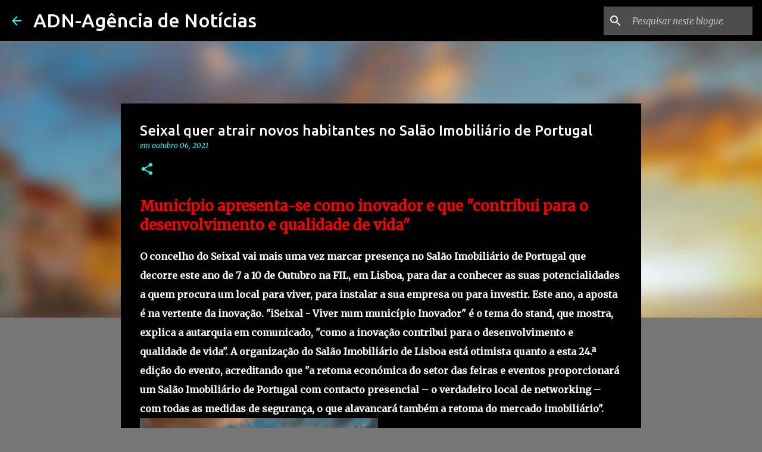

--- FILE ---
content_type: text/html; charset=utf-8
request_url: https://www.google.com/recaptcha/api2/aframe
body_size: 258
content:
<!DOCTYPE HTML><html><head><meta http-equiv="content-type" content="text/html; charset=UTF-8"></head><body><script nonce="K_M2QuR0p7h2YwGeJkCKsw">/** Anti-fraud and anti-abuse applications only. See google.com/recaptcha */ try{var clients={'sodar':'https://pagead2.googlesyndication.com/pagead/sodar?'};window.addEventListener("message",function(a){try{if(a.source===window.parent){var b=JSON.parse(a.data);var c=clients[b['id']];if(c){var d=document.createElement('img');d.src=c+b['params']+'&rc='+(localStorage.getItem("rc::a")?sessionStorage.getItem("rc::b"):"");window.document.body.appendChild(d);sessionStorage.setItem("rc::e",parseInt(sessionStorage.getItem("rc::e")||0)+1);localStorage.setItem("rc::h",'1769501871174');}}}catch(b){}});window.parent.postMessage("_grecaptcha_ready", "*");}catch(b){}</script></body></html>